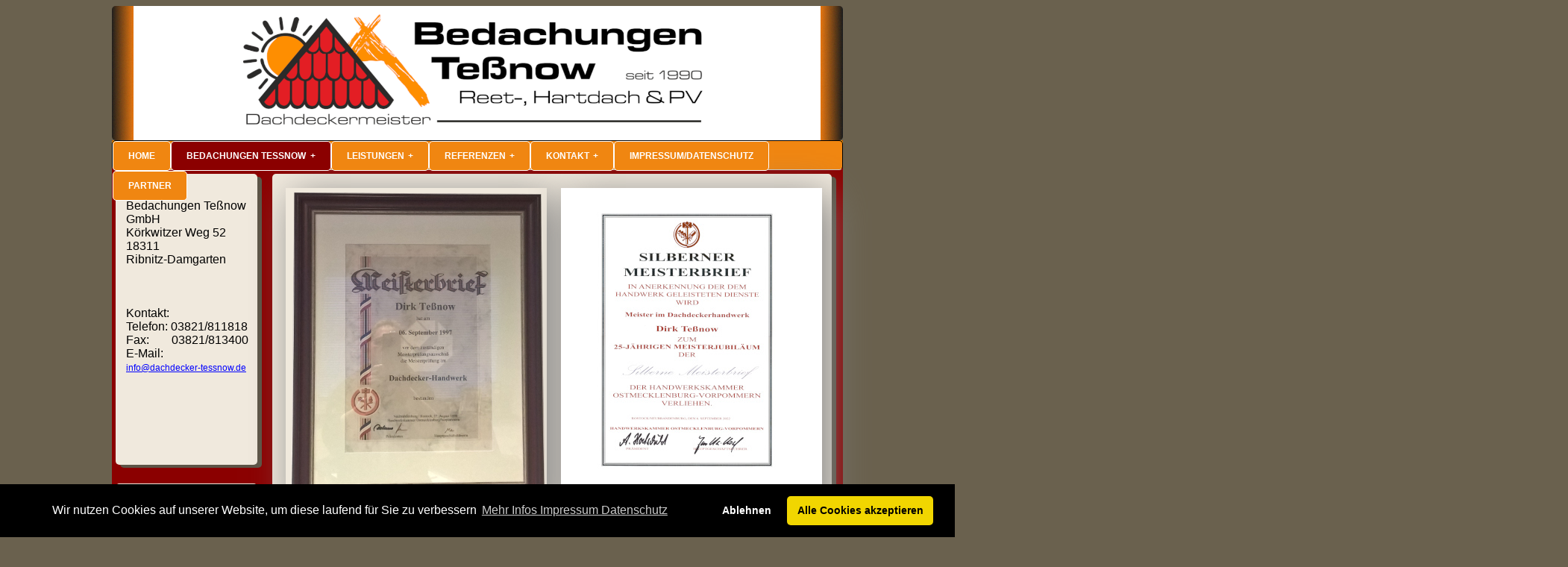

--- FILE ---
content_type: text/html
request_url: https://dachdecker-tessnow.de/schulung.html
body_size: 4607
content:
<?xml version="1.0" encoding="UTF-8"?>
<!DOCTYPE html PUBLIC "-//W3C//DTD XHTML 1.0 Strict//EN" "http://www.w3.org/TR/xhtml1/DTD/xhtml1-strict.dtd">
<html xmlns="http://www.w3.org/1999/xhtml" xml:lang="de" lang="de">
<head> 
<title>Schulung Zertifikate_Te&szlig;now_Reetdach_Hartdach</title>
<meta http-equiv="Content-Type" content="text/html; charset=UTF-8" />
  <link href="logo.ico" rel="shortcut icon" />
<meta name="description" CONTENT="Schulung Zertifikate Tessnow Reetdach Hartdach Dachdeckermeister Te&szlig;now" />
<meta name="keywords" CONTENT="Schulung, Zertifikate, Tessnow, Reetdach, Hartdach, Te&szlig;now, Ribnitz-Damgarten" />
<meta name="abstract" content="Schulungen Zertifikate Dachdeckermeister Te&szlig;now" />
<meta name="author" content="Ubuntu-Sven" />
<meta http-equiv="Content-Type" name="Content-Language" content="de,deutsch,german,at,ch" />
<meta name="organization" CONTENT="kommerziell" />
<meta name="robots" content="all" />
<meta name="robots" content="INDEX,FOLLOW" />
<meta http-equiv="cache-control" content="no-cache" /> 
<meta name="date" content="2026-01-20T18:27:24+0200" />
 <meta name="revisit-after" content="30 days" />
  <meta http-equiv="expires" content="0" />
 <meta name="page-topic" content="Dienstleistung f&uuml;r Firmen(corporate services),Dachdecker, Bauhandwerk" />
<link href="css/design.css" type="text/css" rel="stylesheet" />
<link href="css/menues.css" type="text/css" rel="stylesheet" />
 <script src="jquery/jquery-1.4.4.min.js"></script>
   <link media="screen" rel="stylesheet" href="colorbox.css" />
 <script src="colorbox/jquery.colorbox.js"></script>
<script>
                $(document).ready(function(){
                        //Examples of how to assign the ColorBox event to elements
                         $("a[rel='projekt2']").colorbox();

                });
        </script>   
   <!--Google-->
<script> 
    var gaProperty = 'G-RKDY5J9KPV'; 
    var disableStr = 'ga-disable-' + gaProperty; 
    if (document.cookie.indexOf(disableStr + '=true') > -1) { 
        window[disableStr] = true;
    } 
    function gaOptout() { 
        document.cookie = disableStr + '=true; expires=Thu, 31 Dec 2099 23:59:59 UTC; path=/'; 
        window[disableStr] = true; 
        alert('Das Tracking ist jetzt deaktiviert'); 
    } 
    (function(i,s,o,g,r,a,m){i['GoogleAnalyticsObject']=r;i[r]=i[r]||function(){ 
            (i[r].q=i[r].q||[]).push(arguments)},i[r].l=1*new Date();a=s.createElement(o), 
        m=s.getElementsByTagName(o)[0];a.async=1;a.src=g;m.parentNode.insertBefore(a,m) 
    })(window,document,'script','https://www.google-analytics.com/analytics.js','ga'); 

    ga('create', 'G-RKDY5J9KPV', 'auto'); 
    ga('set', 'anonymizeIp', true); 
    ga('send', 'pageview'); 
</script>
<!-- Google -->
<link rel="stylesheet" type="text/css" href="https://cdn.jsdelivr.net/npm/cookieconsent@3/build/cookieconsent.min.css" />         
</head>
<!-- Google tag (gtag.js) -->
<script async src="https://www.googletagmanager.com/gtag/js?id=G-RKDY5J9KPV"></script>
<script>
  window.dataLayer = window.dataLayer || [];
  function gtag(){dataLayer.push(arguments);}
  gtag('js', new Date());

  gtag('config', 'G-RKDY5J9KPV');
</script>
<body>
<script src="https://cdn.jsdelivr.net/npm/cookieconsent@3/build/cookieconsent.min.js" data-cfasync="false"></script>
<script>
window.cookieconsent.initialise({
  "palette": {
    "popup": {
      "background": "#000"
    },
    "button": {
      "background": "#f1d600"
    }
  },
  "theme": "classic",
  "type": "opt-in",
  "content": {
    "message": "Wir nutzen Cookies auf unserer Website, um diese laufend für Sie zu verbessern",
    "dismiss": "Ok!",
    "allow": "Alle Cookies akzeptieren",
    "deny": "Ablehnen",
    "link": "Mehr Infos Impressum Datenschutz",
    "href": "impressum.html#Datenschutz/"
    }
});
</script>
<div id="Webseite">
      <div id="Kopf">
        <img src="bilder/elemente/logo.png" alt="" border="0" width="632" height="170" />
      </div>
         <div id="Hauptfenster">

<div align="center" id="Menue">
                  <div id='cssmenu'>
     <ul>
     
   <li><a href='index.html'><span>Home</span></a></li>

   <li class='active-sub'><a href='#'><span>Bedachungen Te&szlig;now &nbsp;+</span></a>
      <ul>
        <li><a href='dachdecker.html'><span>Dachdeckermeister</span></a></li>
        <li><a href='profil.html'><span>Profil</span></a></li>
         <li><a href='presse.html'><span>Pressemitteilungen</span></a></li>
          <li><a href='historie.html'><span>Historie/Geschichte</span></a></li>
           <li><a href='archiv.html'><span>Archiv</span></a></li>
          <li class='active'><a href='schulung.html'><span>Schulungen Zertifikate</span></a></li>
          <li><a href='meinung.html'><span>Meinungen Bewertungen</span></a></li>
         <li><a href='partner.html'><span>Partner</span></a></li>
         <li><a href='job.html'><span>Jobangebote</span></a></li>
      </ul>
   </li>
   <li class='has-sub'><a href='#'><span>Leistungen</span></a>
      <ul>
       <li><a href='Photovoltaik-Anlagen-PV.html'><span>Photovoltaik(PV) & Gr&uuml;ndach</span></a></li>
       <li><a href='flyer.html'><span>Flyer-Leistung</span></a></li>
      <li><a href='leistung.html'><span>Leistungsangebot</span></a></li>
         <li><a href='dacheindeckung.html'><span><nobr>Dacheindeckung/-sanierung</nobr></span></a></li>
          <li><a href='dachabdichtung.html'><span>Dachabdichtung</span></a></li>
           <li><a href='ausbau.html'><span><nobr>Innenausbau/Ausbau Dachgeschosse</nobr></span></a></li>  
           <li><a href='maurer.html'><span><nobr>Maurerarbeiten</nobr></span></a></li>  
         <li><a href='zimmerer.html'><span>Zimmererarbeiten</span></a></li>
         <li><a href='dachklempner.html'><span>Dachklempnerarbeiten</span></a></li>
         <li><a href='schornsteinkopf.html'><span>Schornsteink&ouml;pfe</span></a></li>
         <li><a href='terrassen.html'><span>Terrassenarbeiten</span></a></li>
         <li><a href='fassadengestaltung.html'><span>Fassadengestaltung</span></a></li>
         <li><a href='entkernung.html'><span>Entkernung/R&uuml;ckbau</span></a></li>
         <li><a href='hausmeisterdienste.html'><span>Hausmeisterdienste</span></a></li>
         <li><a href='kranleistung.html'><span>Krandienstleistungen</span></a></li>
          <li><a href='entmoosen.html'><span>Reetdach<br /><br />entmoosen-s&auml;ubern</span></a></li>
         <li><a href='verkauf.html'><span>Verkauf</span></a></li>
    </ul>   
     </li>  
    
     
   <li class='has-sub'><a href='#'><span>Referenzen</span></a>
        <ul>
           <li class='has-sub'><a href='#'><span><b>
       &bull; Reetd&auml;cher</b></span></a>
              <ul>
                 <li><a href='bvdeutschland.html'><span><nobr>BV/Arbeiten in Deutschland</nobr></span></a></li>
                 <li><a href='bvbelgien.html'><span>BV/Arbeiten in Belgien</span></a></li>
              </ul>
           </li>
     <li><a href='ziegeldach.html'><span>Ziegeldach</span></a></li>
     <li><a href='Gruendach.html'><span>Gr&uuml;ndach</span></a></li>
     <li class='has-sub'><a href='#'><span>&bull; Flach geneigte D&auml;cher</span></a>
    <ul>
                  <li><a href='flachdach.html'><span><nobr>Flachdach</nobr></span></a></li>
                 <li><a href='daemmung.html'><span><nobr>D&auml;mmung einrichten</nobr></span></a></li>
    </ul>
    </li>
                <li><a href='gaubeneindeckung.html'><span>Gaubeneindeckung</span></a></li>
         <li><a href='balkonterrasse.html'><span>Balkone Terrassen</span></a></li>
      <li><a href='schornstein.html'><span>Schornsteinverkleidungen</span></a></li>  
        <li><a href='dachklempnerarbeit.html'><span>Dachklempnerarbeiten</span></a></li> 
       <li><a href='fassadenverkleidung.html'><span>Gauben- u. Fassadenverkleidung</span></a></li>
      <li><a href='projekt.html'><span>Aktuelle Projekte</span></a></li>   
         <li><a href='sonstige.html'><span>Sonstige</span></a></li>
    </ul>
    </li>
     
     <li class='has-sub'><a href='#'><span>Kontakt</span></a>
           <ul>
        <li><a href='ansprechpartner.html'><span>Ansprechpartner</span></a><ile:///media/wilfried/Daten-Web/Eigene Dateien/Arbeit/Webserver/HostEurope/Tessnow/schulung.html/li>
         <li><a href='kontakt.html'><span>Kontaktformular</span></a></li>
   </ul>
    </li>
     <li><a href='impressum.html'><span>Impressum/Datenschutz</span></a></li>
     <li><a href='partner.html'><span>Partner</span></a></li>
     </ul>    
 </div><!-- Menü Ende -->
</div>
<div id="wrapper">
         <div id="LinkesFenster">
         <div  class="boxbild">
       <p align="left" class="txt16">
&nbsp;Anschrift:<br />
&nbsp;Bedachungen Te&szlig;now<br />&nbsp;GmbH<br />
&nbsp;K&ouml;rkwitzer Weg 52
&nbsp;18311 <br />
&nbsp;Ribnitz-Damgarten<br /><br /><br /><br />
&nbsp;Kontakt:<br />
&nbsp;Telefon: 03821/811818<br />
&nbsp;Fax:<img src="bilder/ansicht/blind.gif" width="30" height="1" alt="" />03821/813400<br />
&nbsp;E-Mail:<br />
&nbsp;<a href="mailto:info@dachdecker-tessnow.de" class="txt12l">info@dachdecker-tessnow.de</a>
</p>

          </div> <!-- Ende boxbild -->
            <div align="left" class="boxbild-2">
            <h2 >&nbsp;&nbsp;Unsere Leistungen</h2>
<h3 class="txt">
        &nbsp;<img src="bilder/elemente/kugel_rot.png" width="14" height="14" alt="" border="0" /> <a href="dacheindeckung.html">Dacheindeckung</a><br /><br />
        &nbsp;<img src="bilder/elemente/kugel_rot.png" width="14" height="14" alt="" border="0" /> <a href="dacheindeckung.html">Dachsanierung</a><br /><br />
        &nbsp;<img src="bilder/elemente/kugel_rot.png" width="14" height="14" alt="" border="0" /> <a href="dachabdichtung.html">Dachabdichtung</a><br /><br />
        &nbsp;<img src="bilder/elemente/kugel_rot.png" width="14" height="14" alt="" border="0" /> <a href="Photovoltaik-Anlagen-PV.html">Photovoltaik (Solar-PV) </a><br /><br />
        &nbsp;<img src="bilder/elemente/kugel_rot.png" width="14" height="14" alt="" border="0" /> <a href="Photovoltaik-Anlagen-PV.html#gruendach"> Gr&uuml;ndach</a><br /><br />
        &nbsp;<img src="bilder/elemente/kugel_rot.png" width="14" height="14" alt="" border="0" /> <a href="zimmerer.html">Zimmererarbeiten</a><br /><br />
        &nbsp;<img src="bilder/elemente/kugel_rot.png" width="14" height="14" alt="" border="0" /> <a href="dachklempner.html">Dachklempnerarbeiten</a><br /><br />
        &nbsp;<img src="bilder/elemente/kugel_rot.png" width="14" height="14" alt="" border="0" /> <a href="schornsteinkopf.html">Schornsteink&ouml;pfe</a><br /><br />
        &nbsp;<img src="bilder/elemente/kugel_rot.png" width="14" height="14" alt="" border="0" /> <a href="terrassen.html">Terrassenabdichtung</a><br /><br />
        &nbsp;<img src="bilder/elemente/kugel_rot.png" width="14" height="14" alt="" border="0" /> <a href="fassadengestaltung.html">Fassadengestaltung</a><br /><br />
        &nbsp;<img src="bilder/elemente/kugel_rot.png" width="14" height="14" alt="" border="0" /> <a href="entkernung.html">Entkernung/R&uuml;ckbau</a><br /><br /> 
        &nbsp;<img src="bilder/elemente/kugel_rot.png" width="14" height="14" alt="" border="0" /> <a href="hausmeisterdienste.html">Hausmeisterdienste</a><br /><br />
       &nbsp;<img src="bilder/elemente/kugel_rot.png" width="14" height="14" alt="" border="0" /> <a href="kranleistung.html">Krandienstleistungen</a><br /><br />
       &nbsp;<img src="bilder/elemente/kugel_rot.png" width="14" height="14" alt="" border="0" /> <a href="verkauf.html">Verkauf</a><br /><br />
<br clear="all" />
</h3>
     </div> <!-- Ende Boxbild-2 -->

             </div> <!-- Ende linkes Fenster -->
<div id="Inhalt">
<div class="boxtext1"><br>
 <!-- Gesellenbriefe -->
 <table width="770">
<tr valign="top">
<td align="center" width="360"> 
<img id="bildschatten"  src="bilder/ansicht/meisterbrief-1k.png" width="350" height="435" alt="Meisterbrief" longdesc="Meisterbrief Dirk Te&szlig;now" /><br clear="all">
<a href="bilder/ansicht/meisterbrief-1.png" target="_blank"  rel="projekt2" title="Meisterbrief Dirk Te&szlig;now">
<p align="center"><img src="bilder/ansicht/lupe.gif" width="18" height="25" border="0" title="Bild gr&ouml;&szlig;er" alt="Bild gr&ouml;&szlig;er" /></p></a>
  </td> 
  <td align="left" width="360">  
<img id="bildschatten"  src="bilder/ansicht/Silb-Meisterbrief-k.jpg" width="350" height="438" alt="Silberner Meisterbrief Dirk Te&szlig;now" longdesc="Silberner Meisterbrief Dirk Te&szlig;now"><br clear="all">
<a href="bilder/ansicht/Silb-Meisterbrief.jpg" target="_blank"  rel="projekt2" title="Silberner Meisterbrief Dirk Te&szlig;now">
	<p align="center"><img src="bilder/ansicht/lupe.gif" width="18" height="25" border="0" title="Bild gr&ouml;&szlig;er" alt="Bild gr&ouml;&szlig;er" /></p></a>
  </td> 
  </tr>
  <!-- 2.Zeile Anfang -->
  <tr valign="top">
  <td align="center" width="380"> 
<img id="bildschatten" src="bilder/ansicht/Dennis-k.jpg" width="282" height="400" alt="Gesellenbrief Dennis Teßnow" longdesc="Gesellenbrief Dennis Teßnow" /><br clear="all">
<a href="bilder/ansicht/Dennis.jpg" target="_blank"  rel="projekt2" title="Gesellenbrief Dennis Teßnow">
	<img src="bilder/ansicht/lupe.gif" width="18" height="25" border="0" title="Bild gr&ouml;&szlig;er" alt="Bild gr&ouml;&szlig;er" /></a>
 </td>
   </tr>
 <!-- 3.Zeile Anfang -->
   
  <tr valign="top">
  <td align="center" width="380"> 
<img id="bildschatten" src="bilder/ansicht/Zachow-k.jpg" width="282" height="400" alt="Gesellenbrief Marko Zachow" longdesc="Gesellenbrief Marko Zachow" id="bildschatten" /><br clear="all">
<a href="bilder/ansicht/Zachow.jpg" target="_blank"  rel="projekt2" title="Gesellenbrief Marko Zachow">
	<img src="bilder/ansicht/lupe.gif" width="18" height="25" border="0" title="Bild gr&ouml;&szlig;er" alt="Bild gr&ouml;&szlig;er" /></a>
</td>
<td align="center" width="380"> 
<img src="bilder/ansicht/IMG-20200708-WA0000-k.jpg" width="300" height="414" alt="Gesellenbrief Sergej Heck" longdesc="Gesellenbrief Sergej Heck" id="bildschatten" /><br clear="all">
<a href="bilder/ansicht/IMG-20200708-WA0000.jpg" target="_blank" name="Gesellenbrief Sergej Heck"  rel="projekt2" title="Gesellenbrief Sergej Heck">
	<img src="bilder/ansicht/lupe.gif" width="18" height="25" border="0" title="Bild gr&ouml;&szlig;er" alt="Bild gr&ouml;&szlig;er" /></a>
 </td> 
</tr>
  </table>  
     <!-- Ende Gesellenbriefe -->
<br clear="all">
<!-- Neue -->
<table width="770">
<tr valign="top">
<td align="center" width="380"> 
<img id="bildschatten" src="bilder/ansicht/Braas-Dirk-k.jpg" width="317" height="400" alt="Zertifikat Braas Akademie" longdesc="Zertifikat Braas Akademie" /><br clear="all">
<a href="bilder/ansicht/Braas-Dirk.jpg" target="_blank"  rel="projekt2" title="Zertifikat Braas Akademie">
	<img src="bilder/ansicht/lupe.gif" width="18" height="25" border="0" title="Bild gr&ouml;&szlig;er" alt="Bild gr&ouml;&szlig;er" /></a>
</td>
<td align="center" width="380">
 <img id="bildschatten" src="bilder/ansicht/Braas-Dennis-k.jpg" width="311" height="400" alt="Zertifikat Braas Akademie" longdesc="Zertifikat Braas Akademie" /><br clear="all">
<a href="bilder/ansicht/Braas-Dennis.jpg" target="_blank"  rel="projekt2" title="Zertifikat Braas Akademie">
	<img src="bilder/ansicht/lupe.gif" width="18" height="25" border="0" title="Bild gr&ouml;&szlig;er" alt="Bild gr&ouml;&szlig;er" /></a></td>
  </tr>
<!-- Dennis Tessnow -->
<tr valign="top">
  <td align="center" width="380"> 
<img  id="bildschatten" src="bilder/ansicht/TS-DT-k.jpg" width="320" height="472" alt="TÜV SÜD-zertifiziert Verarbeiterschulung 2018 Bauder Flachdach-Systeme(Bitumen)" longdesc="TÜV SÜD-zertifiziert Verarbeiterschulung 2018 Bauder Flachdach-Systeme(Bitumen)" id="bildschatten" /><br clear="all">
<a href="bilder/ansicht/TS-DT.jpg" target="_blank"  rel="projekt2" title="TÜV SÜD-zertifiziert Verarbeiterschulung 2018">
	<img src="bilder/ansicht/lupe.gif" width="18" height="25" border="0" title="Bild gr&ouml;&szlig;er" alt="Bild gr&ouml;&szlig;er" /></a>
</td>
<td align="center" width="380"> 
 <img src="bilder/ansicht/leer.gif" width="300" height="1" alt="" border="0" /><br clear="all">
 	</td>
</tr>
 
  
<!-- Zachow -->  
 <tr valign="top">
 <td align="center" width="380"> 
<img id="bildschatten" src="bilder/ansicht/TS-MZ-k.jpg" width="300" height="420" alt="TÜV SÜD-zertifiziert Verarbeiterschulung 2018 Bauder Flachdach-Systeme(Bitumen)" longdesc="TÜV SÜD-zertifiziert Verarbeiterschulung 2018 Bauder Flachdach-Systeme(Bitumen)" id="bildschatten" /><br clear="all">
<a href="bilder/ansicht/TS-MZ.jpg" target="_blank"  rel="projekt2" title="TÜV SÜD-zertifiziert Verarbeiterschulung 2018">
	<img src="bilder/ansicht/lupe.gif" width="18" height="25" border="0" title="Bild gr&ouml;&szlig;er" alt="Bild gr&ouml;&szlig;er" /></a>
 </td>
  <td align="center" width="380"> 
<img id="bildschatten" src="bilder/ansicht/Schulung_Rheinzink_Zachow15042019-k.jpg" alt="Qualifikationsnachweis Grundlagen Falztechnik Rheinzink Marko Zachow" longdesc="Qualifikationsnachweis Grundlagen Falztechnik Rheinzink Marko Zachow" id="bildschatten" /><br clear="all">
<a href="bilder/ansicht/Schulung_Rheinzink_Zachow15042019.jpg" target="_blank" name="Qualifikationsnachweis Grundlagen Falztechnik Rheinzink Marko Zachow"  rel="projekt2" title="Qualifikationsnachweis Grundlagen Falztechnik Rheinzink Marko Zachow">
	<img src="bilder/ansicht/lupe.gif" width="18" height="25" border="0" title="Bild gr&ouml;&szlig;er" alt="Bild gr&ouml;&szlig;er" /></a>
  </td>
  </tr>
  <tr valign="top">
 <td align="center" width="380">
<img src="bilder/ansicht/Falztechnik-Zachow-k.jpg" width="296" height="420" alt="Qualifikationsnachweis Aufbauseminar Falztechnik Rheinzink Marko Zachow" longdesc="Qualifikationsnachweis Aufbauseminar Falztechnik Rheinzink Marko Zachow" id="bildschatten" /><br clear="all">
<a href="bilder/ansicht/Falztechnik-Zachow.jpg" target="_blank" name="Qualifikationsnachweis Aufbauseminar Falztechnik Rheinzink Marko Zachow"  rel="projekt2" title="Qualifikationsnachweis Aufbauseminar Falztechnik Rheinzink Marko Zachow">
	<img src="bilder/ansicht/lupe.gif" width="18" height="25" border="0" title="Bild gr&ouml;&szlig;er" alt="Bild gr&ouml;&szlig;er" /></a>
 </td>
 <td align="center" width="380">
<img src="bilder/schulung/20240428_173327-k.jpg" width="300" height="422" alt="Qualifizerungsnachweis Bauder Flachdach-Systeme Marko Zachow" longdesc="Qualifikationsnachweis Bauder Flachdachsysteme Marko Zachow" id="bildschatten" /><br clear="all">
<a href="bilder/schulung/20240428_173327.jpg" target="_blank" name="Qualifizerungsnachweis Bauder Flachdach-Systeme Marko Zachow"  rel="projekt2" title="Qualifizerungsnachweis Bauder Flachdach-Systeme Marko Zachow">
	<img src="bilder/ansicht/lupe.gif" width="18" height="25" border="0" title="Bild gr&ouml;&szlig;er" alt="Bild gr&ouml;&szlig;er" /></a>
 </td>
 
  </tr> 
 
 
 <!-- Heck -->
  
  <tr valign="top"><td align="center" width="380"> 
 <img src="bilder/schulung/Bauder-T%C3%9CV-Heck-k.png" alt="Bauder Flachdach-Systeme Sergej Heck" longdesc="Bauder Flachdach-Systeme Sergej Heck" id="bildschatten" /><br clear="all">
<a href="bilder/schulung/Bauder-T%C3%9CV-Heck.png" target="_blank" name="Bauder Flachdach-Systeme Sergej Heck"  rel="projekt2" title="Bauder Flachdach-Systeme Sergej Heck">
	<img src="bilder/ansicht/lupe.gif" width="18" height="25" border="0" title="Bild gr&ouml;&szlig;er" alt="Bild gr&ouml;&szlig;er" /></a>
 </td> 
   <td align="center" width="380"> 
<img src="bilder/ansicht/HeckSachkunde2021-1k.jpg" width="300" height="391" alt="Sachkunde nach TRGS 519 Anlage 4C Sergej Heck" longdesc="Sachkunde nach TRGS 519 Anlage 4C Sergej Heck" id="bildschatten" /><br clear="all">
<a href="bilder/ansicht/HeckSachkunde2021-1.jpg" target="_blank" name="Sachkunde nach TRGS 519 Anlage 4C Sergej Heck"  rel="projekt2" title="Sachkunde nach TRGS 519 Anlage 4C Sergej Heck">
	<img src="bilder/ansicht/lupe.gif" width="18" height="25" border="0" title="Bild gr&ouml;&szlig;er" alt="Bild gr&ouml;&szlig;er" /></a>
 </td> 
 </tr>
 <tr valign="top">
 <td align="center" width="380"><img src="bilder/ansicht/HeckSachkunde2021-2k.jpg" width="300" height="391" alt="Fachkunde Mineralfaser nach TRGS 500 TRGS 519 und TRGS 521 Sergej Heck" longdesc="Fachkunde Mineralfaser nach TRGS 500 TRGS 519 und TRGS 521 Sergej Heck" id="bildschatten" /><br clear="all">
<a href="bilder/ansicht/HeckSachkunde2021-2.jpg" target="_blank" name="Fachkunde Mineralfaser nach TRGS 500 TRGS 519 und TRGS 521 Sergej Heck"  rel="projekt2" title="Fachkunde Mineralfaser nach TRGS 500 TRGS 519 und TRGS 521 Sergej Heck">
	<img src="bilder/ansicht/lupe.gif" width="18" height="25" border="0" title="Bild gr&ouml;&szlig;er" alt="Bild gr&ouml;&szlig;er" /></a>
	</td>
    <td align="center" width="380"> 
 <img src="bilder/ansicht/Sergej-Zertifikat-Mauerabdeckung-k.jpg" width="300" height="400" alt="Qualifikationsnacheis Mauerabdeckung Sergej Heck" longdesc="Qualifikationsnacheis Mauerabdeckung Sergej Heck" id="bildschatten" /><br clear="all">
<a href="bilder/ansicht/Sergej-Zertifikat-Mauerabdeckung.jpg" target="_blank" name="Qualifikationsnacheis Mauerabdeckung Sergej Heck"  rel="projekt2" title="Qualifikationsnacheis Mauerabdeckung Sergej Heck">
	<img src="bilder/ansicht/lupe.gif" width="18" height="25" border="0" title="Bild gr&ouml;&szlig;er" alt="Bild gr&ouml;&szlig;er" /></a>
 </td> 
 </tr>
 
 <tr valign="top">
 <td align="center" width="380">
	<img src="bilder/ansicht/20240301_164534-k.jpg" width="300" height="400" alt="Zertifikat Dach/Balkon Aufbaukurs Sergej Heck" longdesc="Zertifikat Dach/Balkon Aufbaukurs Sergej Heck" id="bildschatten" /><br clear="all">
<a href="bilder/ansicht/20240301_164534.jpg" target="_blank"  rel="projekt2" title="Zertifikat Dach/Balkon Aufbaukurs Sergej Heck">
	<img src="bilder/ansicht/lupe.gif" width="18" height="25" border="0" title="Bild gr&ouml;&szlig;er" alt="Bild gr&ouml;&szlig;er" /></a>
	</td>
	
<td align="center" width="380"><img src="bilder/ansicht/leer.gif" width="300" height="1" alt="" border="0" /><br clear="all">
  <br clear="all">
 	</td>
 	</tr>
 	<tr valign="top">
 		<td align="center" width="380"> 
 <img src="bilder/schulung/Daniel_Heck_%20Flachdach_Bitumen-k.jpg" width="300" height="391" alt="Zertifikat Bauder Flachdachsysteme Bitumen Daniel Heck" longdesc="Zertifikat Bauder Flachdachsysteme Bitumen Daniel Heck" id="bildschatten" /><br clear="all">
<a href="bilder/schulung/Daniel_Heck_%20Flachdach_Bitumen.jpg" target="_blank"  rel="projekt2" title="Zertifikat Bauder Flachdachsysteme Bitumen Daniel Heck">
	<img src="bilder/ansicht/lupe.gif" width="18" height="25" border="0" title="Bild gr&ouml;&szlig;er" alt="Bild gr&ouml;&szlig;er" /></a>
  <br clear="all">
 	</td>
 	<td align="center" width="380">
 	<img src="bilder/schulung/Daniel_Heck_Tuev_Fluessigkunststoff-k.jpg" width="300" height="391" alt="ZertifikatFl&uuml;ssigkunststoff Daniel Heck" longdesc="ZertifikatFl&uuml;ssigkunststoff Daniel Heck" id="bildschatten" /><br clear="all">
<a href="bilder/schulung/Daniel_Heck_Tuev_Fluessigkunststoff.jpg" target="_blank"  rel="projekt2" title="ZertifikatFl&uuml;ssigkunststoff Daniel Heck">
	<img src="bilder/ansicht/lupe.gif" width="18" height="25" border="0" title="Bild gr&ouml;&szlig;er" alt="Bild gr&ouml;&szlig;er" /></a>
 	</td>
 </tr>
 <!-- Ende Sergej Heck Anfang Richard Milberger-->
 <tr valign="top">
  <td align="center" width="380"> 
<img src="bilder/ansicht/20240229_200632-k.jpg" width="300" height="443" alt="Zertifikat Dach/Balkon Aufbaukurs Richard Milberger" longdesc="Zertifikat Dach/Balkon Aufbaukurs Richard Milberger" id="bildschatten" /><br clear="all">
<a href="bilder/ansicht/20240229_200632.jpg" target="_blank"  rel="projekt2" title="Zertifikat Dach/Balkon Aufbaukurs Richard Milberger">
	<img src="bilder/ansicht/lupe.gif" width="18" height="25" border="0" title="Bild gr&ouml;&szlig;er" alt="Bild gr&ouml;&szlig;er" /></a>
 </td>
 <td align="center" width="380"> 
 <img src="bilder/schulung/Richard_Flachdach_Bitumen-k.jpg" width="300" height="391" alt="Zertifikat Bauder Flachdach Bitumen Richard Milberger" longdesc="ZertifikatBauder Flachdach Bitumen Richard Milberger" id="bildschatten" /><br clear="all">
<a href="bilder/schulung/Richard_Flachdach_Bitumen.jpg" target="_blank"  rel="projekt2" title="Zertifikat Bauder Flachdach Bitumen Richard Milberger">
	<img src="bilder/ansicht/lupe.gif" width="18" height="25" border="0" title="Bild gr&ouml;&szlig;er" alt="Bild gr&ouml;&szlig;er" /></a>
 	</td>
 </tr>
 <tr valign="top">
  <td align="center" width="380"> 
<img src="bilder/schulung/Richard_Tuev_Flachdach-k.jpg" width="300" height="391" alt="Zertifikat Bauder Flachdach Fl&uuml;ssigkunststoff Richard Milberger" longdesc="Zertifikat Bauder Flachdach Fl&uuml;ssigkunststoff Richard Milberger" id="bildschatten" /><br clear="all">
<a href="bilder/schulung/Richard_Tuev_Flachdach.jpg" target="_blank"  rel="projekt2" title="Zertifikat Bauder Flachdach Fl&uuml;ssigkunststoff Richard Milberger">
	<img src="bilder/ansicht/lupe.gif" width="18" height="25" border="0" title="Bild gr&ouml;&szlig;er" alt="Bild gr&ouml;&szlig;er" /></a>
 </td>
 <td align="center" width="380"> 
 <img src="bilder/ansicht/leer.gif" width="300" height="1" alt="" border="0" /><br clear="all">
 	</td>
 </tr>
 
  <!-- Ende Richard Milberger -->
  <!-- Anfang  Enrico Küenle-->
  <tr valign="top">
  <td align="center" width="380">
<img src="bilder/schulung/Bauder%20Flachdach%20K%C3%BCenle-k.jpg" alt="Qualifizerungsnachweis Bauder Flachdach-Systeme Enrico K&uuml;enle" longdesc="Qualifikationsnachweis Bauder Flachdachsysteme Enrico K&uuml;enle" id="bildschatten" /><br clear="all">
<a href="bilder/schulung/Bauder%20Flachdach%20K%C3%BCenle.jpg" target="_blank" name="Qualifizerungsnachweis Bauder Flachdach-Systeme Enrico K&uuml;enle"  rel="projekt2" title="Qualifizerungsnachweis Bauder Flachdach-Systeme Enrico K&uuml;enle">
	<img src="bilder/ansicht/lupe.gif" width="18" height="25" border="0" title="Bild gr&ouml;&szlig;er" alt="Bild gr&ouml;&szlig;er" /></a>
 </td>
 <td align="center" width="380"> 
 <img src="bilder/ansicht/leer.gif" width="300" height="1" alt="" border="0" /><br clear="all">
 	</td>
 	</tr>

 <tr valign="top">
 <td align="center" width="380"> 
<img id="bildschatten" src="bilder/ansicht/TS-BT-k.jpg" width="300" height="443" alt="TÜV SÜD-zertifiziert Verarbeiterschulung 2018 Bauder Flachdach-Systeme(Bitumen)" longdesc="TÜV SÜD-zertifiziert Verarbeiterschulung 2018 Bauder Flachdach-Systeme(Bitumen)" id="bildschatten" /><br clear="all">
<a href="bilder/ansicht/TS-BT.jpg" target="_blank"  rel="projekt2" title="TÜV SÜD-zertifiziert Verarbeiterschulung 2018">
	<img src="bilder/ansicht/lupe.gif" width="18" height="25" border="0" title="Bild gr&ouml;&szlig;er" alt="Bild gr&ouml;&szlig;er" /></a>
 </td>
 <td align="center" width="380"> 
 <img src="bilder/ansicht/leer.gif" width="300" height="1" alt="" border="0" /><br clear="all">
</td> 
 </tr>
</table>

<br clear="all"><br>
 
	</div>
 
<br><br>
   <!-- Ende Boxdia -->
<br clear="all">
           </div><!-- Ende Inhalt -->
  </div> <!-- Ende wrapper -->

         <div id="Fuss">
 <span class="txt12">Copyright 2013 - 2020 <a href="http://www.dachdecker-tessnow.de">dachdecker-tessnow.de</a> &amp; <a href="http://www.baltpro.de" target="_blank">baltpro.de</a> Alle Rechte vorbehalten. / Aktualisiert am: <!--DATE-->20.01.2026
<!--/DATE--> 
 </span>
           </div>

</div>
    </div> <!-- Ende Webseite -->

</body>
</html>


--- FILE ---
content_type: text/css
request_url: https://dachdecker-tessnow.de/css/design.css
body_size: 2363
content:
html  {
	height: 100%;
	background: #6a614e; /*background-image: -ms-radial-gradient(left center, circle closest-side, #FFAA00 0%, #A66F00 100%);*/
/*background-image: radial-gradient(circle closest-side at left center, #FFAA00 0%, #A66F00 100%); */
	font-size: 14px;
	color: blafontck;
	font-family: Arial, Helvetica, sans-serif;
	text-align: center;
	margin-left: 5;
	margin-right: 5;
	*margin-bottom: 5;
	font-stretch: normal;
	left: auto;
}
body{
min-height: 101%; 

}

#Webseite{
width:980px;
margin:0 auto;



}
#Kopf{
background-image:url(../bilder/elemente/kopf-hi.png);
background-repeat: repeat-x;
width: 980px;
height: 180px;
border-radius:5px; 
-moz-border-radius:5px; 
-webkit-border-radius:5px; 
-o-border-radius:5px;  
}
#Kopf h1 {
padding-top: 50px;
font-size: 60px;
font-weight: bold;
color: white;
font-family: Arial, Helvetica, sans-serif;
}
#Menue{
float: right;
width: 980px;
height: 30px;
background: orange;
border-radius:2px; 
-moz-border-radius:2px; 
-webkit-border-radius:2px; 
-o-border-radius:2px;  
}
#wrapper {
   position: relative;
   background: darkred;  
}
#Hauptfenster{
width: 980px;
height: auto;
background: darkred; 
}

#LinkesFenster{
float: left;
width: 200px;
height: auto;
background: darkred;  
margin-top: 10px;
margin-bottom: 10px;
border-radius:2px; 
-moz-border-radius:2px; 
-webkit-border-radius:2px; 
-o-border-radius:2px;  
}

#LinkesFenster h2 {
padding-top: 5px;
height: auto;
font-size: 18px;
font-weight: bold;
color: black;
 text-shadow: 1px 1px #333333;
font-family: Arial, Helvetica, sans-serif;
}

#Inhalt{
float: right;
width: 770px;
height: auto;
background: darkred;
margin-top: 10px;
margin-bottom: 10px;
border-radius:2px; 
-moz-border-radius:2px; 
-webkit-border-radius:2px; 
-o-border-radius:2px;  
}

#Inhalt h1 {
padding-top: 5px;
font-size: 30px;
font-weight: bold;
color: black;
 text-shadow:
1px 0px 1px #eee, 0px 1px 1px #ccc,
2px 1px 1px #eee, 1px 2px 1px #ccc,
3px 2px 1px #eee, 2px 3px 1px #ccc,
4px 3px 1px #eee, 3px 4px 1px #ccc,
5px 4px 1px #eee, 4px 5px 1px #ccc,
6px 5px 1px #eee, 5px 6px 1px #ccc,
6px 6px 1px #eee;
font-family: Arial, Helvetica, sans-serif;
}

#box2 {
 position: absolute;   
height: 160px; width: 160px;    
left: 800px; top: 400px; 
 	background-color: #F0E9DD;
 	margin-top: 10px;
   margin-left: 10px;
margin-bottom: 10px;
border-radius:5px; 
-moz-border-radius:5px; 
-webkit-border-radius:5px; 
-o-border-radius:5px;  
 	box-shadow: 6px 4px #000000;
  filter:progid:DXImageTransform.Microsoft.Shadow(strength=3,color=#666666,direction=135);
 	}

#box3 {
 position: absolute;   
height: auto; width: 160px;    
left: 800px; top: 575px; 
 	background-color: #F0E9DD;
 	margin-top: 10px;
   margin-left: 10px;
margin-bottom: 10px;
border-radius:5px; 
-moz-border-radius:5px; 
-webkit-border-radius:5px; 
-o-border-radius:5px;  
 	box-shadow: 6px 4px #000000;
  filter:progid:DXImageTransform.Microsoft.Shadow(strength=3,color=#666666,direction=135);
 	}

#box4 {
 position: absolute;   
height: auto; width: 160px;    
left: 800px; top: 850px; 
 	background-color: #F0E9DD;
 	margin-top: 10px;
   margin-left: 10px;
margin-bottom: 10px;
border-radius:5px; 
-moz-border-radius:5px; 
-webkit-border-radius:5px; 
-o-border-radius:5px;  
 	box-shadow: 6px 4px #000000;
  filter:progid:DXImageTransform.Microsoft.Shadow(strength=3,color=#666666,direction=135);
 	}

#Boxdia{
float: left;
width: 765px;
height: auto;
background: gray;
margin-top: 5px;
margin-left: 2px; 
margin-bottom: 10px;
border-radius: 5px; 
-moz-border-radius:5px; 
-webkit-border-radius:5px; 
-o-border-radius:5px;  
clear: both;
}

#Boxdiaschulung{
width: auto;
height: auto;
background: gray;
margin-top: 5px;
margin-left: 2px; 
margin-bottom: 10px;
border-radius:5px; 
-moz-border-radius:5px; 
-webkit-border-radius:5px; 
-o-border-radius:5px;  
 	box-shadow: 6px 4px #5C5446;
 	filter:progid:DXImageTransform.Microsoft.Shadow(strength=3,color=#666666,direction=135);

}
.boxbild{
 	 	background-color: #F0E9DD;
 	width: auto;
      height: auto;
      margin-top: 5px;
      margin-left: 5px;
margin-bottom: 0px;
border-radius:5px; 
-moz-border-radius:5px; 
-webkit-border-radius:5px; 
-o-border-radius:5px;  
 	box-shadow: 6px 4px #5C5446;
 	filter:progid:DXImageTransform.Microsoft.Shadow(strength=3,color=#666666,direction=135);
 	 	}

.boxbild-1{
 	 	background-color: #F0E9DD;
 	width: auto;
      height: 500px;
      margin-top: 200px;
      margin-left: 5px;
margin-bottom: 10px;
border-radius:5px; 
-moz-border-radius:5px; 
-webkit-border-radius:5px; 
-o-border-radius:5px;  
 	box-shadow: 6px 4px #5C5446;
 	filter:progid:DXImageTransform.Microsoft.Shadow(strength=3,color=#666666,direction=135);
 	 	}

.boxbild-2{
 	 	background-color: #F0E9DD;
 	width: 190px;
      height: auto;
      margin-top: 420px;
     margin-left: 5px;
margin-bottom: 0px;
border-radius:5px; 
-moz-border-radius:5px; 
-webkit-border-radius:5px; 
-o-border-radius:5px;  
 	box-shadow: 6px 4px #5C5446;
 	filter:progid:DXImageTransform.Microsoft.Shadow(strength=3,color=#666666,direction=135);
 	 	}



.boxtext{
 	background-color: #F0E9DD;
 	width: 580px;
      height: auto;
      margin-top: 370px;
      margin-left: 5px;
margin-bottom: 10px;
border-radius:5px; 
-moz-border-radius:5px; 
-webkit-border-radius:5px; 
-o-border-radius:5px;  
 	box-shadow: 6px 4px #5C5446;
 	filter:progid:DXImageTransform.Microsoft.Shadow(strength=3,color=#666666,direction=135);
 	 	}

.boxtext1{
       background-color: #F0E9DD;
      width: 750px;
      height: auto;
      margin-top: 5px;
      margin-left: 5px;
      margin-bottom: 10px;
      border-radius:5px; 
      -moz-border-radius:5px; 
      -webkit-border-radius:5px; 
      -o-border-radius:5px;  
      box-shadow: 6px 4px #5C5446;
      filter:progid:DXImageTransform.Microsoft.Shadow(strength=3,color=#666666,direction=135);
 	 	}
.boxtext11 {
       background-color: #F0E9DD;
      width: auto;
      height: auto;
      margin-top: 5px;
      margin-left: 5px;
      margin-bottom: 10px;
      border-radius:5px; 
      -moz-border-radius:5px; 
      -webkit-border-radius:5px; 
      -o-border-radius:5px;  
      box-shadow: 6px 4px #5C5446;
      filter:progid:DXImageTransform.Microsoft.Shadow(strength=3,color=#666666,direction=135);
 	 	}
 	 .boxtext12{
       background-color: #F0E9DD;
      width: 750px;
      height: 640px;
      margin-top: 5px;
      margin-left: 5px;
      margin-bottom: 10px;
      border-radius:5px; 
      -moz-border-radius:5px; 
      -webkit-border-radius:5px; 
      -o-border-radius:5px;  
      box-shadow: 6px 4px #5C5446;
      filter:progid:DXImageTransform.Microsoft.Shadow(strength=3,color=#666666,direction=135);
 	 	}	
 	 	 .boxtext14{
       background-color: #F0E9DD;
      width: 750px;
      height: 3350px;
      margin-top: 5px;
      margin-left: 5px;
      margin-bottom: 10px;
      border-radius:5px; 
      -moz-border-radius:5px; 
      -webkit-border-radius:5px; 
      -o-border-radius:5px;  
      box-shadow: 6px 4px #5C5446;
      filter:progid:DXImageTransform.Microsoft.Shadow(strength=3,color=#666666,direction=135);
 	 	}	
 	 	
 	 	 .boxtext15{
       background-color: #F0E9DD;
      width: 750px;
      height: 7500px;
     border-radius:5px; 
      -moz-border-radius:5px; 
      -webkit-border-radius:5px; 
      -o-border-radius:5px;  
      box-shadow: 6px 4px #5C5446;
      filter:progid:DXImageTransform.Microsoft.Shadow(strength=3,color=#666666,direction=135);
 	 	}	
 	 	
 	  .boxtext16{
       background-color: #F0E9DD;
      width: 750px;
      height: 11050px;
     border-radius:5px; 
      -moz-border-radius:5px; 
      -webkit-border-radius:5px; 
      -o-border-radius:5px;  
      box-shadow: 6px 4px #5C5446;
      filter:progid:DXImageTransform.Microsoft.Shadow(strength=3,color=#666666,direction=135);
 	 	}		
 	 
 	  .boxtext17{
       background-color: #F0E9DD;
      width: 750px;
      height: 14050px;
     border-radius:5px; 
      -moz-border-radius:5px; 
      -webkit-border-radius:5px; 
      -o-border-radius:5px;  
      box-shadow: 6px 4px #5C5446;
      filter:progid:DXImageTransform.Microsoft.Shadow(strength=3,color=#666666,direction=135);
 	 	}		
 	 
 	 	
.teaser {
	margin: 	1.5em 0;
	padding: 10px 0px;
	letter-spacing: .05em;
	background: #F3ECDC;
	border: 1px dotted #CFAF87;
}
 
 .boxrund {
 	background-color: yellow;
 	border: 2px solid #000000;
      width: auto;
      height: auto;
       margin-top: auto;
      margin-left: 480px;
      margin-right: 20px;
margin-bottom: 10px;
 	 border-top-right-radius: 44px;
  border-bottom-right-radius: 43px;
  	border-bottom-left-radius: 39px; 
  	border-top-left-radius: 40px;
  	-moz-border-radius-topright: 44px;	
  	-moz-border-radius-bottomright: 43px; 
  	-moz-border-radius-bottomleft: 39px; -
  	moz-border-radius-topleft: 40px;	
  	-webkit-border-top-right-radius: 44px; 
  	-webkit-border-bottom-right-radius: 43px; 
  	-webkit-border-bottom-left-radius: 39px;	
  	-webkit-border-top-left-radius: 40px;	
  padding: 5px;
   box-shadow: 6px 4px #837373;
  filter:progid:DXImageTransform.Microsoft.Shadow(strength=3,color=#666666,direction=135);   
}
.box {background-color: #D5FF95;
      border: 2px solid #000000;
      width: 500px;
      height: 80px;
      border-radius:15px; 
      -moz-border-radius:15px; 
      -webkit-border-radius:15px; 
      -o-border-radius:15px;  
      padding: 5px;
      clear: both;
      }
 


.boxrundspalte {
 	background-color: yellow;
 	border: 2px solid #000000;
      width: auto;
      height: auto;
       column-width: 280px;
       column-gap: 40px;
       margin-top: auto;
      margin-left: 10px;
      margin-right: 20px;
margin-bottom: 10px;
 	 border-top-right-radius: 10px;
  border-bottom-right-radius: 10px;
  	border-bottom-left-radius: 10px; 
  	border-top-left-radius: 10px;
  	-moz-border-radius-topright: 10px;	
  	-moz-border-radius-bottomright: 10px; 
  	-moz-border-radius-bottomleft: 10px; -
  	moz-border-radius-topleft: 10px;	
  	-webkit-border-top-right-radius: 10px; 
  	-webkit-border-bottom-right-radius: 10px; 
  	-webkit-border-bottom-left-radius: 10px;	
  	-webkit-border-top-left-radius: 10px;	
  padding: 5px;
   box-shadow: 6px 4px #837373;
  filter:progid:DXImageTransform.Microsoft.Shadow(strength=3,color=#666666,direction=135);   
}

 
 .box1 {
 	float: left;
 	background-color: #D5FF95;
 	width: 300px;
      height: 80px;
      margin-top: 10px;
      margin-left: 20px;
margin-bottom: 10px;
border-radius:5px; 
-moz-border-radius:5px; 
-webkit-border-radius:5px; 
-o-border-radius:5px;  
 	box-shadow: 6px 4px #000000;
  filter:progid:DXImageTransform.Microsoft.Shadow(strength=3,color=#666666,direction=135);
 	}

 .boxbild {
 	float: left;
 	 	background-color: #F0E9DD;
 	width: 190px;
      height: 390px; 
      margin-top: 5px;
      margin-left: 5px;
margin-bottom: 15px;
border-radius:5px; 
-moz-border-radius:5px; 
-webkit-border-radius:5px; 
-o-border-radius:5px;  
 	box-shadow: 6px 4px #5C5446;
 	filter:progid:DXImageTransform.Microsoft.Shadow(strength=3,color=#666666,direction=135);
 	 	}
 	 
 	.boxbild1 {
 	float: right;
 	 	background-color: #F0E9DD;
 	width: auto;
      height:  auto;
      margin-top: 5px;
      margin-left: 20px;
      margin-right: 20px;
margin-bottom: 10px;
border-radius:5px; 
-moz-border-radius:5px; 
-webkit-border-radius:5px; 
-o-border-radius:5px;  
 	box-shadow: 6px 4px #5C5446;
 	filter:progid:DXImageTransform.Microsoft.Shadow(strength=3,color=#666666,direction=135);
 	 	} 

 .boxbild2 {
 	float: left;
 	 	background-color: #F0E9DD;
 	  width: auto;
      height: auto;
      margin-top: auto;
      margin-left: 45px;
margin-bottom: 20px;
border-radius:5px; 
-moz-border-radius:5px; 
-webkit-border-radius:5px; 
-o-border-radius:5px;  
 		box-shadow: 6px 4px #5C5446;
 	filter:progid:DXImageTransform.Microsoft.Shadow(strength=3,color=#666666,direction=135);
 	 	}
 	 	
 	 	.boxbild2i {
 	float: left;
 	 	background-color: #F0E9DD;
 	  width: auto;
      height: auto;
      margin-top: 420px;
      margin-left: 45px;
margin-bottom: 10px;
border-radius:5px; 
-moz-border-radius:5px; 
-webkit-border-radius:5px; 
-o-border-radius:5px;  
 		box-shadow: 6px 4px #5C5446;
 	filter:progid:DXImageTransform.Microsoft.Shadow(strength=3,color=#666666,direction=135);
 	 	}
 	 	
 .boxbild23 {
 	float: left;
 	 	background-color: #F0E9DD;
 	  width: auto;
      height: auto;
      margin-top: 50px;
      margin-left: 45px;
margin-bottom: 10px;
border-radius:5px; 
-moz-border-radius:5px; 
-webkit-border-radius:5px; 
-o-border-radius:5px;  
 		box-shadow: 6px 4px #5C5446;
 	filter:progid:DXImageTransform.Microsoft.Shadow(strength=3,color=#666666,direction=135);
 	 	}
  .boxbild2ab {
 	float: left;
 	 	background-color: #5C5446;
 	  width: auto;
      height: auto;
      margin-top: auto;
      margin-left: 45px;
margin-bottom: 10px;
border-radius:5px; 
-moz-border-radius:5px; 
-webkit-border-radius:5px; 
-o-border-radius:5px;  
 	box-shadow: 0 0 10px #000;
 	filter:progid:DXImageTransform.Microsoft.Shadow(strength=3,color=#666666,direction=135);
 	 	} 
.boxbild2aab {
 	float: left;
 	 	background-color: #5C5446;
 	  width: auto;
      height: auto;
      margin-top: auto;
      margin-left: 50px;
margin-bottom: 30px;
border-radius:5px; 
-moz-border-radius:5px; 
-webkit-border-radius:5px; 
-o-border-radius:5px;  
 	box-shadow: 0 0 10px #000;
 	filter:progid:DXImageTransform.Microsoft.Shadow(strength=3,color=#666666,direction=135);
 	 	}  
 
 
.boxbild2a {
 	float: left;
 	 	background-color: #5C5446;
 	  width: auto;
      height: auto;
      margin-top: auto;
      margin-left: 15px;
margin-bottom: 10px;
border-radius:5px; 
-moz-border-radius:5px; 
-webkit-border-radius:5px; 
-o-border-radius:5px;  
 	box-shadow: 0 0 10px #000;
 	filter:progid:DXImageTransform.Microsoft.Shadow(strength=3,color=#666666,direction=135);
 	 	} 
 
 .boxbild2b {
 	float: left;
 	 	background-color: #5C5446;
 	  width: auto;
 	    height: auto;
      margin-top: auto;
      margin-left: 15px;
margin-bottom: 15px;
 	border-radius:5px; 
-moz-border-radius:5px; 
-webkit-border-radius:5px; 
-o-border-radius:5px;  
 	box-shadow: 0 0 10px #000;
 	filter:progid:DXImageTransform.Microsoft.Shadow(strength=3,color=#666666,direction=135);
 	 	} 
 
 
 .boxbild21 {
 	float: left;
 	 	background-color: #F0E9DD;
 	  width: auto;
      height: 250px;
      margin-top: auto;
      margin-left: 45px;
margin-bottom: 10px;
border-radius:5px; 
-moz-border-radius:5px; 
-webkit-border-radius:5px; 
-o-border-radius:5px;  
 	box-shadow: 6px 4px #5C5446;
 	filter:progid:DXImageTransform.Microsoft.Shadow(strength=3,color=#666666,direction=135);
 	 	}	
 	 	
 	 	
 	 	
 .boxbild22 {
 	float: left;
 	 	background-color: #F0E9DD;
 	  width: auto;
      height: auto;
      margin-top: auto;
      margin-left: 160px;
margin-bottom: 10px;
border-radius:5px; 
-moz-border-radius:5px; 
-webkit-border-radius:5px; 
-o-border-radius:5px;  
 	box-shadow: 6px 4px #5C5446;
 	filter:progid:DXImageTransform.Microsoft.Shadow(strength=3,color=#666666,direction=135);
 	 	}	 	
 	 	 	
 .boxbild25 {
 	float: left;
 	 	background-color: #F0E9DD;
 	  width: 350px;
      height: auto;
      margin-top: auto;
      margin-left: 200px;
margin-bottom: 10px;
border-radius:5px; 
-moz-border-radius:5px; 
-webkit-border-radius:5px; 
-o-border-radius:5px;  
 	box-shadow: 6px 4px #5C5446;
 	filter:progid:DXImageTransform.Microsoft.Shadow(strength=3,color=#666666,direction=135);
 	 	}	 	



.boxbild3 {
 	float: left;
 	 	background-color: #F0E9DD;
 	  width: auto;
      height: auto;
      margin-top: auto;
      margin-left: 15px;
      margin-right: 10px;
margin-bottom: 25px;
border-radius:5px; 
-moz-border-radius:5px; 
-webkit-border-radius:5px; 
-o-border-radius:5px;  
 	box-shadow: 6px 4px #5C5446;
 	filter:progid:DXImageTransform.Microsoft.Shadow(strength=3,color=#666666,direction=135);
 	 	}

.bildrund {
 width: 300px; 
float: left; 
margin-top: auto;
 margin-left: 15px; 
 margin-right: 10px;
}

.bildrund1 {
 width: 300px; 
float: left; 
margin-top: auto;
margin-left: 15px; 
 margin-right: 15px;
border-radius: 15px;
-webkit-border-radius: 15px;
-moz-border-radius: 15px; 
}

.bildschatten { 
width: 300px; 
float: left; 
margin-top: auto;
margin-left: 35px; 
 margin-right: 15px;
-moz-box-shadow:1px 1px 6px #292929; /* Firefox */
-webkit-box-shadow:1px 1px 6px #292929; /* Chrome, Safari */
-khtml-box-shadow:1px 1px 6px #292929; /* Konqueror */
box-shadow:1px 1px 6px #292929; /* CSS3 */
}

h2.txt {
padding-top: 5px;
font-size: 18px;
font-weight: bold;
color: black;
 text-shadow: 1px 1px #333333;
font-family: Arial, Helvetica, sans-serif;
}


h3.txt {
	color:	#1B3A54;
	font-weight:	normal;
	margin-right:	0px;
	margin-left:	0px;
	margin-bottom:	10px;
	margin-top:	1px;
	font-size:	14px;
}
.txtSchatten{ 
 background: none repeat scroll 0 0 #CCCCCC;
    color: #DBDBDB;
    text-shadow: 0 -1px 1px #FFFFFF, 0 1px 1px #666666;
}

.txt16 {
font-size: 16px;
color: black;
font-family: Arial, Helvetica, sans-serif;
}

.txt14 {
font-size: 14px;
color: black;
font-family: Arial, Helvetica, sans-serif;
}
.txt13 {
font-size: 13px;
color: black;
font-family: Arial, Helvetica, sans-serif;
}


.txt12 {
font-size: 12px;
color: black;
font-family: Arial, Helvetica, sans-serif;
}
.txt12l {
font-size: 12px;
color: blue;
text-decoration: underline;
font-family: Arial, Helvetica, sans-serif;
}
.txt10b {
font-size:10px;
color: #04397f;
font-family: Arial, Helvetica, sans-serif;
}

 p { margin-left:10px; }
}
 .p1 { margin-left:100px; }
 .p2 {
 	margin-left:10px;
 	margin-right: 350px;
	margin-bottom:	20px;
	margin-top:	30px;
font-weight: bold;
  font-size: 14px;
 font-family: Arial, Helvetica, sans-serif;
color: blue;

  }

 #banner {
	position:					relative;
	height:						350px;
	padding-top:				11px;
	background-color:			#F1E9D9;
}

.ptxt {
	color:	#000000;
	margin: 5px 5px 5px 20px;
	font-size:	12px;
}

.boxframe {
 	float:right;
 	 	/* background-color: #5C5446; */
 	  width: 25px;;
      height: 8px;
      margin-top: 1px;
      margin-left: 5px;
      margin-right: 50px; 
margin-bottom: auto;
 	
 	 	} 	

#Fuss{
width: 980px;
height: 40px;
background-image:url(../bilder/elemente/fuss.png);
border-radius:5px; 
-moz-border-radius:5px; 
-webkit-border-radius:5px; 
-o-border-radius:5px;  
margin-top: 20px;
clear: both;
}

#bildschatten {
   /* position: absolute;
    top: 100px;
    left: 100px;*/
    -webkit-box-shadow: 10px 10px 50px grey;
-moz-box-shadow: 10px 10px 50px grey;
box-shadow: 10px 10px 50px grey;
    
}

 {
		max-width: 100vw; /* iOS braucht das */
		white-space: nowrap;
		overflow: hidden;
		color: yellow;
		
		/* hier evtl. noch font-size, color usw. */
	}

	.marquee span {
		display: inline-block;
		padding-left: 105%; /* die zusätzlichen 5% erzeugen einen verzögerten Start und vermeiden so ein Ruckeln auf langsamen Seiten */
		animation: marquee 10s linear infinite;
	}

	/* Optional: mouseover (oder Tipp auf dem Touchscreen) pausiert die Laufschrift */
	.marquee span:hover {
		animation-play-state: paused 
	}

	/* Make it move */
	@keyframes marquee {
	    0%   {transform: translate3d(0,0,0);}
	    100% {transform: translate3d(-100%,0,0);}
	}





--- FILE ---
content_type: text/css
request_url: https://dachdecker-tessnow.de/css/menues.css
body_size: 823
content:
@charset "UTF-8";
@import url(http://fonts.googleapis.com/css?family=Oxygen+Mono);
#cssmenu{ height:38px; display:block; padding:0; margin: 0 auto;  border:1px solid; border-radius:5px; }
/*#cssmenu {padding: 0; margin: 0; border: 0;}*/
#cssmenu ul, #cssmenu li {list-style: none; margin: 0; padding: 0;}
#cssmenu ul {position: relative; z-index: 597; }
#cssmenu ul li { float: left; min-height: 1px; vertical-align: middle; display:block;}
#cssmenu ul li.hover,
#cssmenu ul li:hover {position: relative; z-index: 599; cursor: default;}
#cssmenu ul ul {visibility: hidden; position: absolute; top: 100%; left: 0; z-index: 598; width: 100%;}
#cssmenu ul ul li {float: none;}
#cssmenu ul ul ul {top: 0; left: auto; right: -99.5%; }
#cssmenu ul li:hover > ul { visibility: visible;}
#cssmenu ul ul {bottom: 0; left: 0;}
#cssmenu ul ul {margin-top: 0; }
#cssmenu ul ul li {font-weight: normal;}
#cssmenu a { display: block; line-height: 2em; text-decoration: none; }

#cssmenu {
  background: #f08611;/*hellbraun */ /* #8b0000;Dateihintergrund dunkelrot  /*/ 
  border-bottom: 1px solid #ccc; /* Farbe */unterstrich Menüleiste*/
  font-family: 'Arial, Tahoma, Oxygen Mono', sans-serif;
  font-size: 12px; 
 font-weight:bold; /*Schrift hauptmenü fett*/
}

  #cssmenu > ul { *display: inline-block; }
#cssmenu a {
    background: #f08611;
    color: #fff;
    padding: 0 20px; 
}
#cssmenu ul { text-transform: uppercase; }

    #cssmenu ul ul {
      border-top: 4px solid #000000;
      text-transform: none;
      min-width: 190px; 
}
      #cssmenu ul ul a {
        background: #000000;
        color: #fff;
        border: 2px solid #f08611;
        border-top: 0 none;
        line-height: 150%;
        padding: 16px 20px; 
}
      #cssmenu ul ul ul { border-top: 0 none; }

      #cssmenu ul ul li { position: relative }
  #cssmenu:after, #cssmenu ul:after {
    content: '';
    display: block;
    clear: both; 
}


#cssmenu a {
    background: #f08611;
    color: #fff;
    padding: 0 20px; 
}
#cssmenu ul { text-transform: uppercase; }

    #cssmenu ul ul {
      border-top: 4px solid #000000;
      text-transform: none;
      min-width: 240px; /*Zeilenbreite Untermenü*/
}
      #cssmenu ul ul a {
        background: #000000;
        color: #fff;
        border: 1px solid #f08611;
        border-top: 0 none;
        line-height: 50%; /*Höhe Untermenü*/
        padding: 16px 20px; 
}
      #cssmenu ul ul ul { border-top: 0 none; }

      #cssmenu ul ul li { position: relative }
      
    #cssmenu > ul > li > a { display:block; line-height: 38px; border:1px solid; border-radius:5px; }

#cssmenu ul ul li:first-child > a { border-top: 1px solid #f08611; /*blau*/}/*untermenue */
        #cssmenu ul ul li:hover > a { background: darkred; }

        #cssmenu ul ul li:last-child > a {
         border-radius: 0 0 5px 5px;
          box-shadow: 0 3px 0 #000000; 
         
}
        #cssmenu ul ul li:last-child:hover > a { border-radius: 0 0 5px 5px;}

        #cssmenu ul ul li.has-sub > a:after {
          content: '+';
          position: absolute;
          top: 50%;
          font-weight:bold;          
          right: 15px;
          margin-top: -8px;
 }
 
    #cssmenu ul li:hover > a, #cssmenu ul li.active > a {
      background: darkred;
      color: #fff;
 }
/* neu- Anfang*/ 
  #cssmenu ul li:hover > a, #cssmenu ul li.active-sub > a {
      background: darkred;
      color: #fff;
       content: '+';
        font-weight:bold;          
        
 } 
 /*neu -Ende*/
    #cssmenu ul li.has-sub > a:after {
      content: '+';
      margin-left: 5px; 
}
    #cssmenu ul li.last ul {
      left: auto;
      right: 0; 
}
      #cssmenu ul li.last ul ul {
        left: auto;
        right: 99.5%;
 }